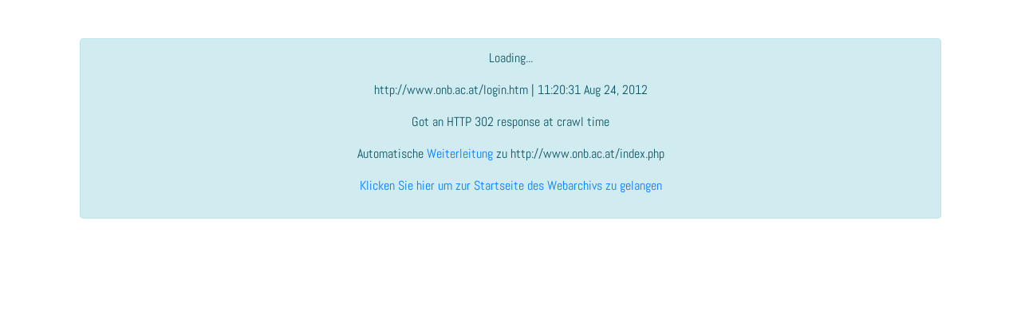

--- FILE ---
content_type: text/html;charset=utf-8
request_url: https://webarchiv.onb.ac.at/web/20120824112031/http://www.onb.ac.at/login.htm
body_size: 1860
content:






















<!-- HEADER -->
<html lang="de">
<!--                                                                  
*          |_   _   _  _ |_  .        _   _  |_      _   _     _  |_ 
*   \)/ (- |_) (_| |  (_ | ) | \/ .  (_) | ) |_) .  (_| (_ .  (_| |_ 
-->
<head>
    <meta charset="utf-8">
    <meta name="viewport" content="width=device-width, initial-scale=1">
    <meta name="description" content="Wir archivieren Webseiten im &ouml;sterreichischen Webspace. Suchen Sie hier in unserem Archiv">
    <meta name="keywords" content="Webarchiv, Webarchive, Webarchiv &Ouml;sterreich, Webarchive Austria, Crawl, Crawling, Harvesting, Webarchivierung, webarchiving, Harvesting, Nationalbibliothek, &Ouml;sterreichische Nationalbibliothek, Austrian National Library, Broad Crawl, Domain crawl, Event Crawl, Selective Crawl">
    <meta name="author" content="&Ouml;sterreichische Nationalbibliothek">
    <meta name="publisher" content="&Ouml;sterreichische Nationalbibliothek">
    <meta name="copyright" content="&Ouml;sterreichische Nationalbibliothek">
    <meta name="page-topic" content="Wissenschaft"> 
    <meta name="robots" content="index, nofollow">
    <meta name="audience" content="Alle">   
    <meta name="revisit-after" content="1 days">
    
    <script type="application/ld+json"> 
    {
    "@context": "http://www.schema.org",
    "@type": "LocalBusiness",
    "name": "Webarchive Austria",
    "url": "https://webarchiv.onb.ac.at",
    "sameAs" : [ "https://twitter.com/AT_Webarchive", "https://www.facebook.com/ATWebarchive"], 
    "logo": "https://webarchiv.onb.ac.at/img/onblogo.png",
    "image": "https://webarchiv.onb.ac.at/img/webarchiv.jpg",
    "description": "Wir archivieren Webseiten im &ouml;sterreichischen Webspace. Suchen Sie hier in unserem Archiv",
    "maps": "https://www.google.com/maps/@48.2053869,16.3648084,19z",
    "address": {
        "@type": "PostalAddress",
        "streetAddress": "Josefsplatz 1",
        "addressLocality": "Vienna",
        "addressRegion": "Vienna",
        "postalCode": "1015",
        "addressCountry": "Austria"
    },
    "geo": {
        "@type": "GeoCoordinates",
        "latitude": "48.2053869",
        "longitude": "16.3648084"
    },
    "telephone": " +43 (1) 534 10",
    "openingHoursSpecification": [
        {
        "@type": "OpeningHoursSpecification",
            "dayOfWeek": [
            "Monday",
            "Tuesday",
            "Wednesday",
            "Thursday",
            "Friday",
            "Saturday",
            "Sunday"
            ],
        "opens": "09:00",
        "closes": "21:00"
        }
    ],
    "contactPoint": {
        "@type": "ContactPoint",
        "contactType": "customer service",
        "telephone": " +43 (1) 534 10"
    },
    "priceRange": "$"
    }
    </script>        
    
    <title>Webarchiv &Ouml;sterreich</title>
    <link rel="shortcut icon" type="image/x-icon" href="/favicon.ico">    
 
    <link rel="stylesheet" href="/onb/dist/css/googlefonts/font.css?family=Abel">

    <link rel="stylesheet" href="/onb/dist/packages/jquery-ui/jquery-ui.min.css">
    <link rel="stylesheet" href="/onb/dist/packages/font-awesome/css/font-awesome.css">
    <link rel="stylesheet" href="/onb/dist/packages/bootstrap/css/bootstrap.min.css">
    
    <link rel="stylesheet" href="/onb/dist/css/main.min.css">
</head>

    <body>

    
    <div class="container" id="container_main">
    
        <!-- container search -->

    <div class="container" id="container_search">
        <h2 class="mt-5"></h2>

    <div class="row">
        <div class="col-md-12">
        <!-- 
            <div id="errormsg" class="alert alert-danger text-center" role="alert"></div>
            <div id="warnmsg" class="alert alert-warning text-center" role="alert"></div>
             -->
            <div id="infomsg" class="alert alert-info text-center" role="alert"></div>
        </div>
    </div>
    
</div>
</div>

    <input type="hidden" value="" id="htmlerror_info"/>


      <script src="/onb/dist/packages/jquery/jquery.js"></script>
      <script src="/onb/dist/packages/jquery-ui/jquery-ui.min.js"></script>
      <script src="/onb/dist/packages/popper.js/umd/popper.min.js"></script>
      <script src="/onb/dist/packages/bootstrap/js/bootstrap.min.js"></script>
      <script src="/onb/dist/packages/bootstrap4-paginator/build/bootstrap-paginator.min.js"></script>
      
      <script src="/onb/dist/js/settings.js"></script>
      <script src="/onb/dist/js/consts.js"></script>
      <script src="/onb/dist/js/globals.js"></script>
      <script src="/onb/dist/js/utils.js"></script>
      <script src="/onb/dist/js/waybackapp.js"></script>
      
    <script type="text/javascript">
 
    var text = '';

    text +='<p>Loading...</p>';
    text +='<p>http://www.onb.ac.at/login.htm | 11:20:31 Aug 24, 2012</p>';
    text +='<p>Got an HTTP 302 response at crawl time</p>';
    text +='<p>Automatische <a href="https://webarchiv.onb.ac.at/web/20120824112031/http://www.onb.ac.at/index.php">Weiterleitung</a> zu http://www.onb.ac.at/index.php</p>';
    text +='<p><a href="https://webarchiv.onb.ac.at/">Klicken Sie hier um zur Startseite des Webarchivs zu gelangen</a></p>';
    
        
    $("#infomsg").html(text);
    $("#infomsg").show();

    function go() {
        document.location.href = "https:\/\/webarchiv.onb.ac.at\/web\/20120824112031\/http:\/\/www.onb.ac.at\/index.php";
    }
    window.setTimeout("go()",5000);
    
</script>

        
        
</body></html>

<!--
redirecturl_6885a0a93bf9266b10d17d9e7f6e770f:https://webarchiv.onb.ac.at/web/20120824112031/http://www.onb.ac.at/index.php
 -->


--- FILE ---
content_type: text/css
request_url: https://webarchiv.onb.ac.at/onb/dist/css/googlefonts/font.css?family=Abel
body_size: 344
content:
@font-face {
	font-family: 'Abel';
	font-style: normal;
	font-weight: normal;
	src:
		local('Abel'),
		local('Abel-Regular'),
		/* from  */
		url('Abel.eot?#iefix') format('embedded-opentype'),
		/* from http://fonts.gstatic.com/s/abel/v6/EAqh528fFdbUek8UOky4sA.woff */
		url('Abel.woff') format('woff'),
		/* from http://fonts.gstatic.com/s/abel/v6/N59kklKPso9WzbZH9jwJSg.ttf */
		url('Abel.ttf') format('ttf'),
		/* from http://fonts.gstatic.com/l/font?kit=pb98amgrX4UHZo9JnVPobA&skey=bf47258294911e6d#Abel */
		url('Abel.svg#Abel') format('svg');
}


--- FILE ---
content_type: text/css
request_url: https://webarchiv.onb.ac.at/onb/dist/css/main.min.css
body_size: 1375
content:
html{background:#fff}body{padding-top:0;font-size:16px;font-family:Abel,Arial,sans-serif;background:0 0}.carousel-inner>.carousel-item>a>img,.carousel-inner>.carousel-item>img,.img-responsive,.thumbnail a>img,.thumbnail>img{display:block;width:100%;height:auto}.carousel-inner{border-radius:15px}.carousel-indicators{display:none;position:absolute;bottom:0;right:0;left:0;width:100%;z-index:15;margin:0;padding:0 25px 25px 0;text-align:right}.carousel-control-next,.carousel-control-prev{background-image:none}.carousel-caption{background-color:rgba(0,0,0,.5);position:absolute;left:0;right:0;bottom:0;z-index:10;padding:0 0 10px 25px;color:#fff;text-align:left}.ui-autocomplete{font-size:12px;position:absolute;top:100%;left:0;float:left;display:none;min-width:160px;padding:4px 0;margin:0 0 10px 25px;list-style:none;background-color:#fff;border-color:#ccc;border-color:rgba(0,0,0,.2);border-style:solid;border-width:1px;-webkit-border-radius:5px;-moz-border-radius:5px;border-radius:5px;-webkit-box-shadow:0 5px 10px rgba(0,0,0,.2);-moz-box-shadow:0 5px 10px rgba(0,0,0,.2);box-shadow:0 5px 10px rgba(0,0,0,.2);-webkit-background-clip:padding-box;-moz-background-clip:padding;background-clip:padding-box}.ui-menu-item>a.ui-corner-all{display:block;padding:3px 15px;clear:both;font-weight:400;line-height:18px;color:#555;white-space:nowrap;text-decoration:none}.ui-state-active,.ui-state-hover{color:#fff;text-decoration:none;background-color:#08c;border-radius:0;-webkit-border-radius:0px;-moz-border-radius:0;background-image:none}.ui-helper-hidden-accessible{position:absolute;left:-999em}.ui-widget{font-family:Abel,Arial,sans-serif;font-size:14px}::-ms-clear{display:none}.navbar{background:#fff;border:0}.onb-red{background-color:#b7422f;border-color:#e2b3ac;color:#fff}.onb-button{background-color:#b7422f;border:none}.btn-onb{color:#fff;background-color:#b7422f;border-color:#e2b3ac}.btn-onb.active,.btn-onb:active,.btn-onb:focus,.btn-onb:hover,.open .dropdown-toggle.btn-onb{color:#fff;background-color:#a23a2a;border-color:#e2b3ac}.btn-onb.active,.btn-onb:active,.open .dropdown-toggle.btn-onb{background-image:none}.btn-onb.disabled,.btn-onb.disabled.active,.btn-onb.disabled:active,.btn-onb.disabled:focus,.btn-onb.disabled:hover,.btn-onb[disabled],.btn-onb[disabled].active,.btn-onb[disabled]:active,.btn-onb[disabled]:focus,.btn-onb[disabled]:hover,fieldset[disabled] .btn-onb,fieldset[disabled] .btn-onb.active,fieldset[disabled] .btn-onb:active,fieldset[disabled] .btn-onb:focus,fieldset[disabled] .btn-onb:hover{background-color:#b7422f;border-color:#e2b3ac}.btn-onb .badge{color:#b7422f;background-color:#fff}div#domainsresults{-moz-column-count:4;-moz-column-gap:10px;-webkit-column-count:4;-webkit-column-gap:10px;column-count:4;column-gap:10px}.cal-heatmap-container .q5{fill:#8C0700}.cal-heatmap-container .q4{fill:#B31911}.cal-heatmap-container .q3{fill:#DE2F26}.cal-heatmap-container .q2{fill:#EE574F}.cal-heatmap-container .q1{fill:#FF837D}.vertical-alignment-helper{display:table;height:100%;width:100%}.vertical-align-center{display:table-cell;vertical-align:middle}ul.timeline{list-style-type:none;position:relative}ul.timeline:before{content:' ';background:#d4d9df;display:inline-block;position:absolute;left:29px;width:2px;height:100%;z-index:400}ul.timeline>li{margin:20px 0;padding-left:20px}ul.timeline>li:before{content:' ';background:#fff;display:inline-block;position:absolute;border-radius:50%;border:3px solid #22c0e8;left:20px;width:20px;height:20px;z-index:400}.btn-group-vertical>button{margin-bottom:10px;border-radius:10px!important}.pagination{display:flex;padding-left:0;padding-top:10px;list-style:none;border-radius:.25rem;justify-content:center}.tooltip{pointer-events:none}.form-group.position-relative input{padding-right:32px}.form-clear{display:flex;position:absolute;color:"#CCC";cursor:pointer;align-items:center;justify-content:center;height:24px;bottom:8px;right:0;z-index:100}.form-text+.form-clear{bottom:calc(1rem + 18px)}.form-clear .material-icons{font-size:16px;font-weight:500}

--- FILE ---
content_type: text/javascript
request_url: https://webarchiv.onb.ac.at/onb/dist/js/utils.js
body_size: 5372
content:
/*jshint esversion: 6 */
function showWaybackLink() {
    "use strict";
    return !isOnline();
}
function getPathInfo(path) {
    //  create a link in the DOM and set its href
    "use strict";
    var link = document.createElement('a');
    link.setAttribute('href', path);
    //  return an easy-to-use object that breaks apart the path
    return {
        host:     link.hostname,  //  'example.com'
        port:     link.port,      //  12345
        path:     link.pathname,  //  '/blog/foo/bar'
        protocol: link.protocol   //  'http:'
    };
}
function getBrowserPort() {
    "use strict";
    var port = getPathInfo(window.location.href).port;
    if (port === '' || port === '80') {
        return '';
    }
    return ":" + port;
}
function getRelativeApiPath() {
    "use strict";
    return getWebarchiveWebPath() + "/api/";
}
function getApiPath() {
    "use strict";
    return getWebarchiveWebHost() + getBrowserPort() + getRelativeApiPath();
}
function getWaybackContext() {
    "use strict";
    return getWaybackHost() + getBrowserPort() + getWaybackAccessPoint();
}
function track(loc, json, locvalue) {
    "use strict";
    json.referrer = json.referrer;
    json.loc = loc;
    json.step = json.step + 1;
    json.locvalue = locvalue;
    
	if (!isOnline()) {
		json.terminalid = TERMINALINFO_INTERNAL_UNKNOWN;
		if (localStorage.getItem(LOCALSTORAGE_TERMINALID) != null) {
			json.terminalid = localStorage.getItem(LOCALSTORAGE_TERMINALID);
		}
	}
	else {
		json.terminalid = TERMINALINFO_WEB_UNKNOWN;
	}
    
    var loggingpath = "logging/client";
    
    $.ajax({
        url : getApiPath() + loggingpath,
        headers: {
            'Authorization': 'Bearer ' + loginformation.t
         },            
        type : 'POST',
        async: true,
        data : JSON.stringify(json),
        dataType : 'json',
        contentType : "application/json",
        success : function(res) {},
        error: function(xhr, status, errorThrown) {}
    });
    return json;
}
function replaceUmlaute(text) {
    "use strict";
    text.replace('ä','&auml;').replace('Ä','&Auml;').replace('ö','&ouml;').replace('Ö','&Ouml;').replace('ü','&uuml;').replace('Ü','&Uuml;').replace('ß','&szlig;');
    return text;
}
function escapeHtml(unsafe) {
    return unsafe
         .replace(/&/g, "&amp;")
         .replace(/</g, "&lt;")
         .replace(/>/g, "&gt;")
         .replace(/"/g, "&quot;")
         .replace(/'/g, "&#039;");
}
function isValidEmail(email) {
    var emailRegex = /^[^\s@]+@[^\s@]+\.[^\s@]+$/;
    return emailRegex.test(email);
}
function fn(num) {
    "use strict";
    return num.toString()
        .replace(".", ",")
        .replace(/(\d)(?=(\d{3})+(?!\d))/g, "$1.");
}
function pad(n, width, z) {
    "use strict";
      z = z || '0';
      n = n + '';
      return n.length >= width ? n : new Array(width - n.length + 1).join(z) + n;
}
function hfs(bytes, si) {
    "use strict";
    var thresh = si ? 1000 : 1024;
    if (bytes < thresh) {
        return bytes + ' B';
    }
    var units = si ? ['kB','MB','GB','TB','PB','EB','ZB','YB'] : ['KiB','MiB','GiB','TiB','PiB','EiB','ZiB','YiB'];
    var u = -1;
    do {
        bytes /= thresh;
        ++u;
    } while(bytes >= thresh);
    return bytes.toFixed(1)+' '+units[u];
}
function createUUID() {
    // http://www.ietf.org/rfc/rfc4122.txt
    "use strict";
    var s = [];
    var hexDigits = "0123456789abcdef";
    var i;
    for (i = 0; i < 36; i++) {
        s[i] = hexDigits.substr(Math.floor(Math.random() * 0x10), 1);
    }
    s[14] = "4";  // bits 12-15 of the time_hi_and_version field to 0010
    s[19] = hexDigits.substr((s[19] & 0x3) | 0x8, 1);  // bits 6-7 of the clock_seq_hi_and_reserved to 01
    s[8] = s[13] = s[18] = s[23] = "-";
    var uuid = s.join("");
    return uuid;
}
function startsWith(str, prefix) {
    "use strict";
    if (str.length < prefix.length) {
        return false;
    }
    for (var i = prefix.length - 1; (i >= 0) && (str[i] === prefix[i]); --i) {
        continue;
    }
    return i < 0;
}
var MAXURLLEN = 70;
function shortUrl(u){
    if (u.length < MAXURLLEN) {
        return u;
    }
    if (u.length < (MAXURLLEN + 8 + 3)) {
        return u.replace('http://', '').replace('https://', '');
    }
    uend = u.slice(u.length - (MAXURLLEN / 2));
    ustart = u.replace('http://', '').replace('https://', '').substr(0, (MAXURLLEN /2));
    var shorter = ustart + '...' + uend;
    return shorter;
}
function jump(aid){
    var aTag = $("a[name='"+ aid +"']");
    if (aTag.length) {
        $('html,body').animate({scrollTop: aTag.offset().top},'fast');
    }
}
function getSessionKey(prefix, value) {
    var str = JSON.stringify(value);
    var key =  prefix + "_" + md5(str);
    return key;
}
function getNumberOfBookmarks(map) {
    if (map === null) {
        return 0;
    }
    return map.size; 
}
function updateMerklisteStorage(map) {
	sessionStorage.setItem(STORAGE_MERKLISTE, JSON.stringify(Array.from(map.entries())));	
}
function removeFromMerkliste(merkliste, prefix, value) {
    var str = JSON.stringify(value);
    var key =  prefix + "_" + md5(str);
    
    merkliste.delete(key);
}
function addToMerkliste(merkliste, prefix, value) {
    var str = JSON.stringify(value);
    var key =  prefix + "_" + md5(str);
    
    merkliste.set(key, str);
}
function removeFromSessionStorage(prefix, value) {
    var str = JSON.stringify(value);
    var key =  prefix + "_" + md5(str);
    sessionStorage.removeItem(key);
}
function addToSessionStorage(prefix, value) {
    var str = JSON.stringify(value);
    var key =  prefix + "_" + md5(str);
    if (sessionStorage.getItem(key) === null) {
        sessionStorage.setItem(key, str);
        return true;
    }
    return false;
}
function clearAlert(div) {
    $(div).text('');
}
function addAlert(div, message, alertclass, slideUpMs) {
    var id = createUUID();
    var JQueryId = "#" + id;
    var code = '<div style="display:none;" class="alert ' + alertclass + ' text-center" id="' + id + '">' +
    '<button type="button" class="close" data-dismiss="alert">' +
    '&times</button>' + message + '</div>';
    if (slideUpMs == -1) {
        $(div).html(code);
    } else {
        $(div).append(code);
    }
    $(JQueryId).fadeIn(250);
    if (slideUpMs > 0) {
        window.setTimeout(function () {
            $(JQueryId).fadeTo(300, 0.5).slideUp(250, function () {
                $(JQueryId).alert('close');
            });
        }, slideUpMs);
    }
}
function randomNumber(min, max) {
    return Math.floor(Math.random() * (max - min + 1) + min);
}
function generateCaptcha(id) {
    $(id).html([randomNumber(1, 10), '+', randomNumber(1, 20), '='].join(' '));
}
function getArchiveOrgLink(url, timestamp) {
    if (isOnline()) {
        var archivelink = getArchiveOrgUrlForTimestamp(url, timestamp);
        return '<a target="_blank" url="' + archivelink +'" href="' + archivelink + '" id="wayback_timestamponarchiveorg" data-toggle="tooltip" data-placement="top" title="Zeitlich nahe Version archive.org anzeigen">Zeitlich nahe Version auf archive.org <i class="fa fa-external-link"></i></a> ';
    }
    else {
        return '';
    }
}
function getOnlineResourceLink(url) {
    if (isOnline()) {
        return '<a target="_blank" href="' + url +'" data-toggle="tooltip" data-placement="top" title="Aktuelle Version von ' + url + ' anzeigen">Version im Live-Web <i class="fa fa-external-link"></i></a> ';
    }
    else {
        return '';
    }
}
function getWaybackHref(url, timestamp) {
    return getWaybackContext() +'/' + timestamp + '/' + url;
}
function getCitationLink(pwid) {
    var link = getCitationPath() + pwid;
    return '<button class="btn" data-toggle="tooltip" data-placement="top" title="Zitierlink in die Zwischenablage kopieren" data-clipboard-action="copy" data-clipboard-target="div" data-clipboard-text="' + link + '"><i class="fa fa-quote-left"></i></button>';
}
function getPwidLink(data) {
    return '<a target="_blank" href="resolve.jsp?pwid=' + data.pwid + '" data-toggle="tooltip" data-placement="top" title="Pwid ' + data.pwid + ' anzeigen">' + data.pwid + '</a>';
}
function getWaybackLink(url, timestamp, showWaybackLink) {
    var ts = moment(timestamp, "YYYYMMDDHHmmss");
    var versionstr = ts.format('DD.MM.YYYY HH:mm:ss');
    if (showWaybackLink === true) {
        return '<a target="_blank" href="' + getWaybackHref(url, timestamp) + '" data-toggle="tooltip" data-placement="top" title="Version von ' + url + ' vom ' + versionstr + ' anzeigen">' + versionstr + '</a>';
    }
    else {
        return versionstr;
    }
}
function getSearchResultTitle(data) {
    return getMementoLine(data.value, data.timestamp, data.restriction === RESTRICTIONS.get('none'));
}
function getMementoLine(url, timestamp, norestriction) {
    var ts = moment(timestamp, "YYYYMMDDHHmmss");
    var versionstr = ts.format('DD.MM.YYYY HH:mm:ss');
    if (norestriction === true) {
        return '<div><strong><a target="_blank" href="' + getWaybackHref(url, timestamp) + '" data-toggle="tooltip" data-placement="top" title="Version von ' + url + ' vom ' + versionstr + ' anzeigen">' + url + '</a></strong> vom '+ versionstr + '</div>';
    }
    else {
        return '<div><strong>' + url + '</strong> vom '+ versionstr + ' <small>(Anzeige nur an Terminals berechtigter Bibliotheken)</small></div>';
    }
}
function getHeatmapLink(url, callingcontainer, from, to, capture, buttontext, jumpbackpos) {
    var calendarclass = 'fa fa-calendar';
    var capturelink = 'false';
    if (capture === true) {
        calendarclass = 'fa fa-calendar-o';
        capturelink = 'true';
    }
    return '<a class="openchmdialog" href="#/" from="' + from +'" to="' + to +'" jumpbackpos="' + jumpbackpos +'" callingcontainer="' + callingcontainer + '" data-id="' + url + '"  data-toggle="tooltip" data-placement="top" capturelink="' + capturelink + '" title="' + buttontext + ' von ' + url + ' anzeigen">' + buttontext + ' <i class="' + calendarclass + '"></i></a>';
}
var merklistepagesize = 10;
var merklisteselectedpage = 1;
function initMerklistenPaginator(map) {
    var totalPages = Math.floor(getNumberOfBookmarks(map) / merklistepagesize);
    if (getNumberOfBookmarks(map) % merklistepagesize != 0) {
        totalPages++;
    }
    if (totalPages == 0) {
        totalPages++;
    }
    if (merklisteselectedpage > totalPages) {
        merklisteselectedpage = totalPages;
    }
    var options = {
			language: "custom",
            bootstrapMajorVersion: 4,
            currentPage: merklisteselectedpage,
            totalPages: totalPages,
            onPageChanged: function(e, oldPage, newPage) {
                merklisteselectedpage = newPage;
                showMerkliste(map);
            }
        };
    $("#merklistepagination").bootstrapPaginator(options);
}
function showMerkliste(map) {
    var str = '<ul class="list-group">';
    const it = map[Symbol.iterator]();
    
    var loop = 0;
    for (const v of it) {
    	var key = v[0];
    	var value = JSON.parse(v[1]);
    	
        var i = (merklisteselectedpage - 1) * merklistepagesize;
        var len = i + merklistepagesize;
        if (len > map.size) {
            len = map.size;
        }
        if (loop < i) {
        	loop += 1;
        	continue;
        }
        
        if (loop >= len) {
        	break;
        }
            
        var onlineResourceStr = getOnlineResourceLink(value.url);
		var archiveorgStr = getArchiveOrgLink(value.url, value.timestamp);
        str += '<li class="list-group-item clearfix">';
        str += '<span>';
		str += '<span class="resulturl">';
		//shortUrl(value.url)
		
		if (value.timestamp.length != 0) {
			str += getMementoLine(value.url, value.timestamp, showWaybackLink());			
		}
		else {
			str += '<div><strong>' + value.url + '</strong></div>';
		}
        str += '<span>';
        if (value.timestamp.length != 0 && isOnline()) {
            str += getCitationLink(value.pwid);
		}
		
        str += ' ' + getHeatmapLink(value.url, 'container_merkliste', '-1', '-1', false, 'Alle Versionen');
        str += ' ' + archiveorgStr;
        str += ' ' + onlineResourceStr;
        str += '</span>';
        str += '<span class="pull-right button-group btn-group-xs">';
        str += '<button data-toggle="tooltip" data-placement="top" title="Von Merkliste nehmen" id="merklistenitem" key="' + key + '" type="button" class="btn btn-outline-danger"><i class="fa fa-trash"></i></button>';
        str += '</span>';
        str += '</li>';
        
    	loop += 1;
    }
    
    str += "</ul>";
    if (map.size > 0) {
        $("#allemerklistenitems_loeschen").show();
        $("#merklistespeicherndiv").show();
        $("#merklistepagination").show();
    }
    else {
        $("#allemerklistenitems_loeschen").hide();
        $("#merklistespeicherndiv").hide();
        $("#merklistepagination").hide();
    }
    $("#merklistegesamt").html(str);
}
function loadObjectCount(objectcountfile) {
    $.ajax({
        cache: false,
        async: false,
        url: objectcountfile,
        dataType: "json",
        success: function(json) {
            // Suchen Sie nach 2.705.465.374 Objekten oder in 1234567 Texten
            if (json.hasOwnProperty('oc')) {
                $("#objectcount").text(fn(json.oc));
            }
            else {
                $("#objectcount").text('Milliarden von ');
            }
            if (json.hasOwnProperty('ftoc')) {
                if (json.ftoc == -1) {
                    $("#fulltextobjectcount").text('Millionen von ');
                }
                else {
                    $("#fulltextobjectcount").text(fn(json.ftoc));
                }
            }
            else {
                $("#fulltextobjectcount").text('Millionen von ');
            }
        },
        error: function(XMLHttpRequest, textStatus, errorThrown) {
        }
        });
}
function getBookmarkLink(map, url, timestamp, pwid) {
    var bookmarkStr = '';
    var value = {};
    value.url = url;
    value.timestamp = timestamp;
    value.pwid = pwid;
    var bmid = getSessionKey('bm', value);
    var bmclass = '';
    var merklistetext = '';
    if (map.has(bmid)) {
        bmclass = 'fa fa-bookmark';
        merklistetext = ' von Merkliste nehmen';
    }
    else {
        bmclass = 'fa fa-bookmark-o';
        merklistetext = 'auf Merkliste setzen';
    }
    if (timestamp === '') {
        return '<a href="#/" id="bookmarkurl" url="' + url + '" pwid="" timestamp="" data-toggle="tooltip" data-placement="top" title="Seed ' + url +
          ' ' + merklistetext +'">Merken <i class="' + bmclass + ' ' + bmid + '"></i></a> ';
    }
    else {
        var ts = moment(timestamp, "YYYYMMDDHHmmss");
        var versionstr = ts.format('DD.MM.YYYY HH:mm:ss');
        return '<a href="#/" id="bookmarkurl" url="' + url + '" pwid="' + pwid + '" timestamp="' + timestamp +
          '" data-toggle="tooltip" data-placement="top" title="Version von ' + url + ' vom ' + versionstr +
          ' ' + merklistetext +'">Merken <i class="' + bmclass + ' ' + bmid + '"></i></a>';
    }
}
function getWrenchLink(url, callingcontainer, from, to, capture, buttontext, jumpbackpos) {
    var calendarclass = 'fa fa-wrench';
    var capturelink = 'false';
    if (capture === true) {
        calendarclass = 'fa fa-calendar-o';
        capturelink = 'true';
    }
    return '<a class="openchmdialog" href="#/" from="' + from +'" to="' + to +'" jumpbackpos="' + jumpbackpos +'" callingcontainer="' + callingcontainer + '" data-id="' + url     + '"  data-toggle="tooltip" data-placement="top" capturelink="' + capturelink + '" title="' + buttontext + ' von ' + url  + ' anzeigen">' + buttontext + ' <i class="' + calendarclass + '"></i></a>';
}
function getItemId(grouping, parent, id) {
    var str = '_' + grouping + '_' + parent + '_' + id;
    str = str.split('.').join('_');
    return str;
}
function getArchiveOrgUrl(url) {
    var archivelink = getWebarchiveWebHost() + '/ia.html?name=Internet%20Archive&wblink=http://web.archive.org/web/*/&url=' + url;
    return archivelink;
}
function getArchiveOrgUrlForTimestamp(url, timestamp) {
    if (timestamp.length == 0) {
        timestamp = '*';
    }
    
    var archivelink = getWebarchiveWebHost() + '/ia.html?timestamp=' + timestamp + '&url=' + url;
    return archivelink;
}
function getPlaceholderText(searchmode, querymode) {
    var str = "Suche ";
    if (searchmode == SEARCHMODE.get('auto')) {
        str += "nach Urls (z.B. http://www.onb.ac.at) oder im Volltext (z.B. Buch)";
    }
    else if (searchmode == SEARCHMODE.get('url')) {
        str += "nach Urls (z.B. http://www.onb.ac.at) oder im Domainnamen (z.B. onb)";
    }
    else if (searchmode == SEARCHMODE.get('fulltext')) {
        str += "im Volltext (z.B. http://www.onb.ac.at oder Buch), Resultat gruppiert";
    }
    else if (searchmode == SEARCHMODE.get('fulltextflat')) {
        str += "im Volltext (z.B. http://www.onb.ac.at oder Buch)";
    }
/*
    if (querymode == QUERYMODE.get('expert')) {
        str += ", Expertensuche aktiviert";
    }
*/    
    return str;
}
function showCurrentSearchMode(searchmode, querymode) {
	var str = '';
	/*
    if (searchmode == SEARCHMODE.get('auto')) {
        str += "Es wird nach Urls oder im Volltext gesucht";
    }
    else if (searchmode == SEARCHMODE.get('url')) {
        str += "nach Urls (z.B. http://www.onb.ac.at) oder im Domainnamen (z.B. onb)";
    }
    else if (searchmode == SEARCHMODE.get('fulltext')) {
        str += "im Volltext (z.B. http://www.onb.ac.at oder Buch), Resultat gruppiert";
    }
    else if (searchmode == SEARCHMODE.get('fulltextflat')) {
        str += "im Volltext (z.B. http://www.onb.ac.at oder Buch)";
    }
    */
	/*
    if (querymode == QUERYMODE.get('expert')) {
        str += "als Experte ";
    }
    */
	
	$('#currentsearchmode').html(str);
}
function setCurrentSuchTitel(searchmode, querymode) {
	var str = 'Suche ';
	
    if (searchmode == SEARCHMODE.get('auto')) {
        str += "nach Urls oder im Volltext";
    }
    else if (searchmode == SEARCHMODE.get('url')) {
        str += "nach Urls oder Domainnamen";
    }
    else if (searchmode == SEARCHMODE.get('fulltext')) {
        str += "im Volltext, Resultat gruppiert";
    }
    else if (searchmode == SEARCHMODE.get('fulltextflat')) {
        str += "im Volltext";
    }
/*
    if (querymode == QUERYMODE.get('expert')) {
        str += " (Expertenmodus)";
    }
*/    
	
	$('#suchtitel').html(str);
}
function resetSearchtimerange() {
	searchtimerange_begin = moment("2008-05-01");
	searchtimerange_end = moment();
}
function getSearchtimerangeText() {
    return searchtimerange_begin.format('DD.MM.YYYY') + ' bis ' + searchtimerange_end.format('DD.MM.YYYY');
}
function initOtherWebarchives(jsonfile) {
	$.ajax({
		cache : false,
		url : jsonfile,
		async : false,
		dataType : "json",
		success : function(list) {
			otherwebarchivesJson = list;
		},
		error : function(XMLHttpRequest, textStatus, errorThrown) {
		}
	});
}


--- FILE ---
content_type: text/javascript
request_url: https://webarchiv.onb.ac.at/onb/dist/js/consts.js
body_size: 1475
content:
var TRACK = (function () {
    "use strict";
    var loclist = {
        'search': 1,
        'domainselect': 2,
        'index': 3,
        'alive': 4,
        'nav_search': 5,
        'nav_kollektionen': 6,
        'nav_statistik': 7,
        'nav_merkliste': 8,
        'nav_nominierung': 9,
        'nav_kontakt': 10,
        'nav_hilfe': 11,
        'domainpaging': 12,
        'seedpaging': 13,
        'heatmap': 14,
        'laufendecrawls': 15,
        'eventcrawls': 16,
        'waybackurl': 17,
        'nav_faq': 18,
        'capturepaging': 19,
        'cheatsheet': 20,
        'thumbdown': 21,
        'savemerkliste': 22,
        'loadmerkliste': 23,
        'filterseeds': 24,
        'otherwebarchives': 25,
        'nav_api': 26,
        'api_welcome': 27,
        'api_authenticate': 28,
        'api_wayback': 29,
        'api_searchfulltext': 30,
        'api_searchfulltextseed': 31,
        'api_searchfulltextcapture': 32,
        'otherresultsonarchiveorg': 33,
        'mayberesultsonarchiveorg': 34,
        'timestamponarchiveorg': 35,
        'api_searchdomainname': 36,
        "clickondomainsuggest": 37,
        "autodomainsuggest": 38,
        "api_searchhistogram": 39,
        "api_getsnapshot": 40,
        "kill_search": 41,
        "render_result": 42,
        "api_savepage": 43,
        "no_result": 44,
        "api_fragmentchecksum_text": 45,
        "api_fragmentchecksum_html": 46,
        "api_fragmentchecksum_binary": 47,
        "api_createwatchlist": 48,
        "api_getwatchlist": 49,
        "api_nomination_form": 50,
        "api_nomination_bookmarklet": 51,
        "api_contact_send": 52,
        "api_nomination_app": 53,
        "change_searchmode": 54,
        "searchdomainname": 55,
        "searchcuratorseed": 56,
        "api_searchcuratorseed": 57,
        'nav_fraugender_kollektion': 58,
        'api_searchfulltextflat': 59,
        'flatpaging': 60,
        'savesearchsettings': 61,
        'autosearch': 62,
        'nav_brand': 63,
        "api_searchfraugendercollection": 64,
        "searchfraugenderkollektion": 65,
        "nav_blog": 66,
        "blog_2020_1": 67,
        "blog_2020_2": 68,
        "blog_2021_1": 69,
        "blog_2021_2": 70,
        "blog_2020_1_link": 71,
        "blog_2020_2_link": 72,
        "blog_2021_1_link": 73,
        "blog_2021_2_link": 74,
        "blog_2022_1": 75,
        "blog_2022_1_link": 76,
        "blog_2022_2": 77,
        "blog_2022_2_link": 78,
        "blog_2023_1": 79,
        "blog_2023_1_link": 80,
        "blog_2023_2": 81,
        "blog_2023_2_link": 82,
        "blog_2024_1": 83,
        "blog_2024_1_link": 84,
        "api_createcitationlist": 85,
        "api_getcitationlist": 86,
        "api_pwid_resolve": 87,
        "resolve": 88,
        "autobookmark": 89,
        "nav_pwid": 90,
        "blog_2024_2": 91,
        "blog_2024_2_link": 92,
        "blog_2025_1": 93,
        "blog_2025_1_link": 94
    };

    return {
        get: function (name) {
            return loclist[name];
        }
    };
}());

var SUBTYPES = (function () {
    "use strict";
    var subtypelist = {
        'domains': 1,
        'seeds': 2,
        'captures': 3,
        'flat': 4
    };

    return {
        get: function (name) {
            return subtypelist[name];
        }
    };
}());

var RESTRICTIONS = (function () {
    "use strict";
    var restrictionlist = {
        'none': 0,
        'block': 1,
        'singleconcurrentusage': 2,
        'userblock': 3,
        'internetarchive': 4
    };

    return {
        get: function (name) {
            return restrictionlist[name];
        }
    };
}());

var SEARCHRETURNCODE = (function () {
    "use strict";
    var searchreturncodelist = {
        'ok': 0,
        'syntaxerror': 1,
        'exception': 2,
        'inprogress': 3,
        'cancelled': 4
    };

    return {
        get: function (name) {
            return searchreturncodelist[name];
        }
    };
}());

var SEARCHRESULTTYPE = (function () {
    "use strict";
    var searchresulttypelist = {
        'elastic': 1,
        'waybackcalheat': 2,
        'wayback': 3,
        'count': 4
    };

    return {
        get: function (name) {
            return searchresulttypelist[name];
        }
    };
}());

var SEARCHMODE = (function () {
    "use strict";
    var searchmodelist = {
        'auto': 1,
        'url': 2,
        'fulltext': 3,
        'fulltextflat': 4
    };

    return {
        get: function (name) {
            return searchmodelist[name];
        }
    };
}());

var QUERYMODE = (function () {
    "use strict";
    var querymodelist = {
        'normal': 1,
        'expert': 2
    };

    return {
        get: function (name) {
            return querymodelist[name];
        }
    };
}());

var PUBLICCLIENT_API_KEY = "mR9j746uQXyrKizVjlmWHGLTEZslrTCw";
var APIVERSION = "0.2.0";

var SETTINGS_SEARCHMODE = 'webarchive_settings.searchmode';
var SETTINGS_QUERYMODE = 'webarchive_settings.querymode';
var STORAGE_MERKLISTE = 'webarchive_merkliste';

var LOCALSTORAGE_TERMINALID = 'webarchive.terminalid';

var TERMINALINFO_INTERNAL_UNKNOWN = 0;
var TERMINALINFO_WEB_UNKNOWN = 1;

--- FILE ---
content_type: text/javascript
request_url: https://webarchiv.onb.ac.at/onb/dist/packages/bootstrap4-paginator/build/bootstrap-paginator.min.js
body_size: 2850
content:
!function(t){"use strict";const e="page-changed",s="page-clicked";function a(){let t=this.currentPage+Math.floor(this.numberOfPages/2);t>this.totalPages&&(t=this.totalPages);let e=t-this.numberOfPages+1;return e<1&&(e=1,t=this.numberOfPages>this.totalPages?this.totalPages:this.numberOfPages),{startPage:e,lastPage:t}}function i(){const e=this.getValueFromOption(this.options.ajaxUrl,this.currentPage),s=this.getValueFromOption(this.options.ajaxData,this.currentPage),a=this.getValueFromOption(this.options.targetElement),i=this.getValueFromOption(this.options.loadingElement);let o,r;o="string"!=typeof a||a.startsWith("#")||a.startsWith(".")?t(a):t(`#${a}`),(r="string"!=typeof i||i.startsWith("#")||i.startsWith(".")?t(i):t(`#${i}`)).show(),o.load(e,s,()=>r.hide())}function o(){const e=this.getValueFromOption(this.options.ajaxUrl,this.currentPage),s=this.getValueFromOption(this.options.ajaxData,this.currentPage),a=this.getValueFromOption(this.options.ajaxSettings,this.currentPage);if(!a||"object"!=typeof a)throw new Error("Ajax Settings must be object or function that returns object");e&&(a.url=e),s&&(ajaxData.data=s),t.ajax(a)}class r{constructor(t,e){this.init(t,e)}init(e,s){if(this.$element=t(e),!this.$element.is("ul"))throw new Error("Element must be <ul>");this.currentPage=1,this.lastPage=1,this.setOptions(s),this.initialized=!0}setOptions(s){this.options=t.extend({},this.options||t.fn.bootstrapPaginator.defaults,s),this.totalPages=parseInt(this.options.totalPages,10),this.numberOfPages=parseInt(this.options.numberOfPages,10),s&&void 0!==s.currentPage&&this.totalPages>0&&this.setCurrentPage(s.currentPage),this.listen(),this.render(),!this.options.ajaxSettings||"object"!=typeof this.options.ajaxSettings&&"function"!=typeof this.options.ajaxSettings?this.options.targetElement&&this.options.ajaxUrl&&this.$element.on(e,t.proxy(i,this)):this.$element.on(e,t.proxy(o,this)),this.initialized&&this.lastPage===this.currentPage||this.$element.trigger(e,[this.lastPage,this.currentPage])}listen(){this.$element.off(s),this.$element.off(e),"function"==typeof this.options.onPageClicked&&this.$element.bind(s,this.options.onPageClicked),"function"==typeof this.options.onPageChanged&&this.$element.on(e,this.options.onPageChanged),this.$element.bind(s,this.onPageClicked)}destroy(){this.$element.off(s),this.$element.off(e),this.$element.removeData("bootstrapPaginator"),this.$element.empty()}show(t){if(this.setCurrentPage(t),this.lastPage===this.currentPage)return;const s=a.call(this);if(s.lastPage!==this.lastPageNumber){if(s.startPage>this.lastPageNumber||s.lastPage<this.startPageNumber)return this.render(),void this.$element.trigger(e,[this.lastPage,this.currentPage]);if(s.lastPage>this.lastPageNumber)for(let t=this.lastPageNumber+1;t<=s.lastPage;t++){const e=this.buildPageItem("page",t);this.$lastPage.after(e),this.$lastPage=e;const s=this.$startPage;this.$startPage=s.next(),s.remove()}else for(let t=this.startPageNumber-1;t>=s.startPage;t--){const e=this.$lastPage;this.$lastPage=e.prev(),e.remove();const s=this.buildPageItem("page",t);this.$startPage.before(s),this.$startPage=s}this.startPageNumber=s.startPage,this.lastPageNumber=s.lastPage}this.$element.find(".active").removeClass("active"),this.$element.find("li").eq(2+this.currentPage-this.startPageNumber).addClass("active"),1===this.currentPage?(this.$first.addClass("disabled"),this.$prev.addClass("disabled"),this.getValueFromOption(this.options.shouldShowPageButton,"first",1,this.currentPage)||this.$first.hide(),this.getValueFromOption(this.options.shouldShowPageButton,"prev",this.currentPage-1<1?1:this.currentPage-1,this.currentPage)||this.$prev.hide()):(this.$first.removeClass("disabled"),this.$prev.removeClass("disabled"),this.options.pageUrl&&this.$prev.children("a").attr("href",this.getValueFromOption(this.options.pageUrl,"prev",this.currentPage-1<1?1:this.currentPage-1,this.currentPage)),this.getValueFromOption(this.options.shouldShowPageButton,"first",1,this.currentPage)&&this.$first.show(),this.getValueFromOption(this.options.shouldShowPageButton,"prev",this.currentPage-1<1?1:this.currentPage-1,this.currentPage)&&this.$prev.show()),this.currentPage===this.totalPages?(this.$last.addClass("disabled"),this.$next.addClass("disabled"),this.getValueFromOption(this.options.shouldShowPageButton,"last",this.totalPages,this.currentPage)||this.$last.hide(),this.getValueFromOption(this.options.shouldShowPageButton,"next",this.currentPage+1>this.totalPages?this.totalPages:this.currentPage+1,this.currentPage)||this.$next.hide()):(this.$last.removeClass("disabled"),this.$next.removeClass("disabled"),this.options.pageUrl&&this.$next.children("a").attr("href",this.getValueFromOption(this.options.pageUrl,"next",this.currentPage+1>this.totalPages?this.totalPages:this.currentPage+1,this.currentPage)),this.getValueFromOption(this.options.shouldShowPageButton,"last",this.totalPages,this.currentPage)&&this.$last.show(),this.getValueFromOption(this.options.shouldShowPageButton,"next",this.currentPage+1>this.totalPages?this.totalPages:this.currentPage+1,this.currentPage)&&this.$next.show());for(let t=this.startPageNumber;t<=this.lastPageNumber;t++){let e=this.$element.find("li").eq(t-2);this.getValueFromOption(this.options.shouldShowPageButton,"last",this.totalPages,this.currentPage)?e.show():e.hide()}this.$element.trigger(e,[this.lastPage,this.currentPage])}showNext(){this.show(this.currentPage+1)}showPrevious(){this.show(this.currentPage-1)}showFirst(){this.show(1)}showLast(){this.show(this.totalPages)}onPageItemClicked(t){const e=t.data.type,a=t.data.page;this.$element.trigger(s,[t,e,a])}onPageClicked(e,s,a,i){const o=t(e.currentTarget);switch(a){case"first":o.bootstrapPaginator("showFirst");break;case"prev":o.bootstrapPaginator("showPrevious");break;case"next":o.bootstrapPaginator("showNext");break;case"last":o.bootstrapPaginator("showLast");break;case"page":o.bootstrapPaginator("show",i)}}render(){var e=this.getValueFromOption(this.options.containerClass,this.$element),s=this.options.size||"normal",i=null,o=null,r=null,n=null,h=null;switch(this.$element.prop("class",""),this.$element.addClass("pagination"),s.toLowerCase()){case"large":case"small":this.$element.addClass(t.fn.bootstrapPaginator.sizeArray[s.toLowerCase()])}this.$element.addClass(e),this.$element.empty(),i=this.buildPageItem("first",1),1===this.currentPage&&i.addClass("disabled"),this.$element.append(i),this.getValueFromOption(this.options.shouldShowPageButton,"first",1,this.currentPage)||i.hide(),this.$first=i,o=this.buildPageItem("prev",this.currentPage-1<1?1:this.currentPage-1),1===this.currentPage&&o.addClass("disabled"),this.$element.append(o),this.getValueFromOption(this.options.shouldShowPageButton,"prev",this.currentPage-1<1?1:this.currentPage-1,this.currentPage)||o.hide(),this.$prev=o;const l=a.call(this);for(let t=l.startPage;t<=l.lastPage;t++)h=this.buildPageItem("page",t),this.$element.append(h),this.getValueFromOption(this.options.shouldShowPageButton,"page",t,this.currentPage)||h.hide(),t===l.startPage?this.$startPage=h:t===l.lastPage&&(this.$lastPage=h);this.startPageNumber=l.startPage,this.lastPageNumber=l.lastPage,r=this.buildPageItem("next",this.currentPage+1>this.totalPages?this.totalPages:this.currentPage+1),this.currentPage===this.totalPages&&r.addClass("disabled"),this.$element.append(r),this.getValueFromOption(this.options.shouldShowPageButton,"next",this.currentPage+1>this.totalPages?this.totalPages:this.currentPage+1,this.currentPage)||r.hide(),this.$next=r,n=this.buildPageItem("last",this.totalPages),this.currentPage===this.totalPages&&n.addClass("disabled"),this.$element.append(n),this.getValueFromOption(this.options.shouldShowPageButton,"last",this.totalPages,this.currentPage)||n.hide(),this.$last=n}buildPageItem(e,s){const a=t("<li></li>"),i=t("<a></a>"),o=this.getValueFromOption(this.options.itemContentClass,e,s,this.currentPage),r=this.getValueFromOption(this.options.language),n=t.extend({},t.fn.bootstrapPaginator.regional.en,t.fn.bootstrapPaginator.regional[r]);let h="",l="",g=this.getValueFromOption(this.options.itemContainerClass,e,s,this.currentPage);switch(e){case"first":h=this.options.itemTexts(e,s,this.currentPage),l=n.first;break;case"last":h=this.options.itemTexts(e,s,this.currentPage),l=n.last;break;case"prev":h=this.options.itemTexts(e,s,this.currentPage),l=n.prev;break;case"next":h=this.options.itemTexts(e,s,this.currentPage),l=n.next;break;case"page":h=this.options.itemTexts(e,s,this.currentPage),l=(this.currentPage===s?n.current:n.page).replace("${0}",s)}if(g.includes("page-item")||(g=(g+" page-item").trim()),a.addClass(g).append(i),i.addClass(o).html(h).on("click",null,{type:e,page:s},t.proxy(this.onPageItemClicked,this)),this.options.pageUrl&&i.attr("href",this.getValueFromOption(this.options.pageUrl,e,s,this.currentPage)),this.options.useBootstrapTooltip){const e=t.extend({},this.options.bootstrapTooltipOptions,{title:l});i.tooltip(e)}else i.attr("title",l);return a}setCurrentPage(t){if(t>this.totalPages||t<1)throw new Error("Page out of range");this.lastPage=this.currentPage,this.currentPage=parseInt(t,10),this.options.currentPage=this.currentPage}getValueFromOption(t){let e;const s=Array.prototype.slice.call(arguments,1);return e="function"==typeof t?t.apply(this,s):t}reload(){this.$element.trigger(e,[this.lastPage,this.currentPage])}getOption(e){return e?this.options.hasOwnProperty(e)?this.options[e]:null:t.extend({},this.options)}}t.fn.bootstrapPaginator=function(e){const s=arguments;let a=null;return t(this).each(function(i,o){let n=t(o),h=n.data("bootstrapPaginator");if(!h)return h=new r(this,"object"!=typeof e?null:e),void(n=t(h.$element)).data("bootstrapPaginator",h);if("string"==typeof e){if(!h[e])throw new Error(`Method ${e} does not exist`);a=h[e].apply(h,Array.prototype.slice.call(s,1))}else a=h.setOptions(e)}),a},t.fn.bootstrapPaginator.sizeArray={large:"pagination-lg",small:"pagination-sm"},t.fn.bootstrapPaginator.defaults={language:()=>{for(let e in navigator.languages){const s=navigator.languages[e].substr(0,2).toLowerCase();if(t.fn.bootstrapPaginator.regional.hasOwnProperty(s))return s}return"en"},containerClass:"",size:"normal",itemContainerClass:function(t,e,s){return e===s?"active":""},itemContentClass:function(t,e,s){return"page-link"},currentPage:1,numberOfPages:5,totalPages:1,pageUrl:function(t,e,s){return"javascript:void(0)"},onPageClicked:null,onPageChanged:null,useBootstrapTooltip:!1,alwaysDisplayNextPrevButtons:!0,alwaysDisplayFirstLastButtons:!0,shouldShowPageButton:function(t,e,s){switch(t){case"first":return this.options.alwaysDisplayFirstLastButtons||1!==s;case"prev":return this.options.alwaysDisplayNextPrevButtons||1!==s;case"next":return this.options.alwaysDisplayNextPrevButtons||s!==this.totalPages;case"last":return this.options.alwaysDisplayFirstLastButtons||s!==this.totalPages;default:return!0}},itemTexts:function(t,e,s){switch(t){case"first":return"&lt;&lt;";case"prev":return"&lt;";case"next":return"&gt;";case"last":return"&gt;&gt;";default:return e}},bootstrapTooltipOptions:{animation:!0,html:!0,placement:"top",selector:!1,title:"",container:!1},loadingElement:null,targetElement:null,ajaxUrl:null,ajaxData:null,ajaxSettings:null},t.fn.bootstrapPaginator.regional={en:{first:"Go to first page",prev:"Go to previous page",next:"Go to next page",last:"Go to last page",current:"Current page is ${0}",page:"Go to page ${0}"}},t.fn.bootstrapPaginator.Constructor=r}(window.jQuery);

--- FILE ---
content_type: text/javascript
request_url: https://webarchiv.onb.ac.at/onb/dist/js/settings.js
body_size: 269
content:
//***********************************************
function getCitationPath() {
    return "https://webarchiv.onb.ac.at/resolve.jsp?pwid=";
}
function getWebarchiveWebPath() {
	return "";
}
function getWebarchiveWebHost() {
	return "https://webarchiv.onb.ac.at";
}
function getWaybackHost() {
	return "https://webarchiv.onb.ac.at";
}
function getWaybackAccessPoint() {
	return "/web";
}
function isOnline() {
	return true;
}
function getMaxItemsAufMerkliste() {
	return 200;
}
function getMaxNumberOfCitationListItems() {
    return 200;
}
function getMaxNumberOfDomainAggregations() {
	return 50;
}
//***********************************************


--- FILE ---
content_type: text/javascript
request_url: https://webarchiv.onb.ac.at/onb/dist/js/waybackapp.js
body_size: 522
content:
var loginformation = {
	starttime : -1,
    fingerprint: '',
    loc: '',
    locvalue: '',
    step: 0
};

function aliveQuery() {
	loginformation = track(TRACK.get('alive'), loginformation, '');
	
	if (isOnline()) {
		setTimeout(aliveQuery, 60000);
	}
}

$("#reset_button").on("click", function() {
    $("#warnmsg").hide();
    $("#errormsg").hide();
    $("#infomsg").hide();
	$("#q").val("");
});

function showSucheBrachteKeinErgebnis() {
    $("#warnmsg").html("Die Suche nach <strong>" + guisearchstring + " (" + getTooltipText(monthrangeslider.val().split(',')) + ")</strong> brachte kein Ergebnis");
    $("#warnmsg").show();
}


$(function() {
	if($("#htmlerror_error").length == 0) {
	    $("#errormsg").hide();
	}	

	if($("#htmlerror_warn").length == 0) {
	    $("#warnmsg").hide();
	}	

	if($("#htmlerror_info").length == 0) {
	    $("#infomsg").hide();
	}	
	

	loadObjectCount("/data/objectcount.json");
	initOtherWebarchives('/onb/static/otherwebarchives.json');
});


--- FILE ---
content_type: text/javascript
request_url: https://webarchiv.onb.ac.at/onb/dist/js/globals.js
body_size: 301
content:
var merkliste = new Map(JSON.parse(sessionStorage.getItem(STORAGE_MERKLISTE)));

$.fn.bootstrapPaginator.regional['custom'] = {
	'first': "Erste Seite",
	'prev': "Zur vorherigen Seite",
	'next': "Zur n&auml;chsten Seite",
	'last': "Letzte Seite",
	'current': "Aktuelle Seite",
	'page': "Seite ${0}"
}

var searchtimerange_begin;
var searchtimerange_end;
var otherwebarchivesJson;

